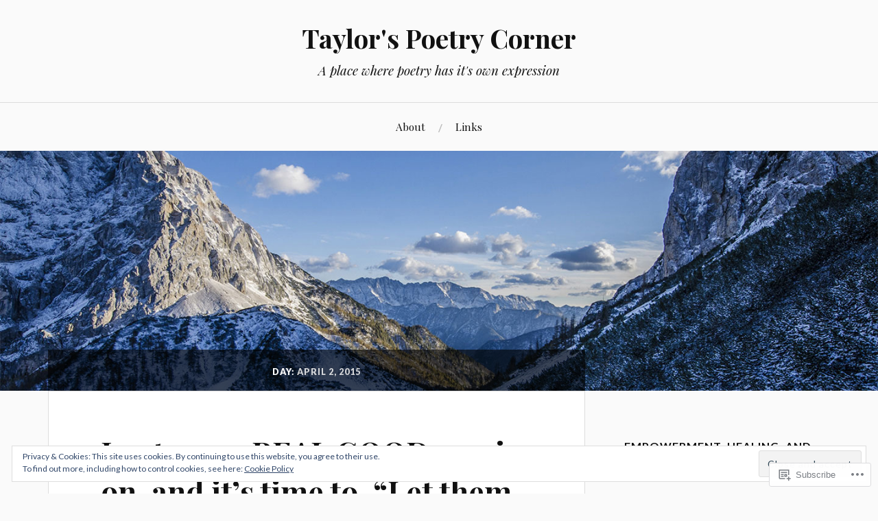

--- FILE ---
content_type: text/html; charset=UTF-8
request_url: https://taylorspoetrycorner.com/2015/04/02/
body_size: 20229
content:
<!DOCTYPE html>
<html lang="en">
<head>
<meta charset="UTF-8">
<meta name="viewport" content="width=device-width, initial-scale=1">
<link rel="profile" href="http://gmpg.org/xfn/11">
<link rel="pingback" href="https://taylorspoetrycorner.com/xmlrpc.php">

<title>April 2, 2015 &#8211; Taylor&#039;s Poetry Corner</title>
<meta name='robots' content='max-image-preview:large' />

<!-- Async WordPress.com Remote Login -->
<script id="wpcom_remote_login_js">
var wpcom_remote_login_extra_auth = '';
function wpcom_remote_login_remove_dom_node_id( element_id ) {
	var dom_node = document.getElementById( element_id );
	if ( dom_node ) { dom_node.parentNode.removeChild( dom_node ); }
}
function wpcom_remote_login_remove_dom_node_classes( class_name ) {
	var dom_nodes = document.querySelectorAll( '.' + class_name );
	for ( var i = 0; i < dom_nodes.length; i++ ) {
		dom_nodes[ i ].parentNode.removeChild( dom_nodes[ i ] );
	}
}
function wpcom_remote_login_final_cleanup() {
	wpcom_remote_login_remove_dom_node_classes( "wpcom_remote_login_msg" );
	wpcom_remote_login_remove_dom_node_id( "wpcom_remote_login_key" );
	wpcom_remote_login_remove_dom_node_id( "wpcom_remote_login_validate" );
	wpcom_remote_login_remove_dom_node_id( "wpcom_remote_login_js" );
	wpcom_remote_login_remove_dom_node_id( "wpcom_request_access_iframe" );
	wpcom_remote_login_remove_dom_node_id( "wpcom_request_access_styles" );
}

// Watch for messages back from the remote login
window.addEventListener( "message", function( e ) {
	if ( e.origin === "https://r-login.wordpress.com" ) {
		var data = {};
		try {
			data = JSON.parse( e.data );
		} catch( e ) {
			wpcom_remote_login_final_cleanup();
			return;
		}

		if ( data.msg === 'LOGIN' ) {
			// Clean up the login check iframe
			wpcom_remote_login_remove_dom_node_id( "wpcom_remote_login_key" );

			var id_regex = new RegExp( /^[0-9]+$/ );
			var token_regex = new RegExp( /^.*|.*|.*$/ );
			if (
				token_regex.test( data.token )
				&& id_regex.test( data.wpcomid )
			) {
				// We have everything we need to ask for a login
				var script = document.createElement( "script" );
				script.setAttribute( "id", "wpcom_remote_login_validate" );
				script.src = '/remote-login.php?wpcom_remote_login=validate'
					+ '&wpcomid=' + data.wpcomid
					+ '&token=' + encodeURIComponent( data.token )
					+ '&host=' + window.location.protocol
					+ '//' + window.location.hostname
					+ '&postid=2103'
					+ '&is_singular=';
				document.body.appendChild( script );
			}

			return;
		}

		// Safari ITP, not logged in, so redirect
		if ( data.msg === 'LOGIN-REDIRECT' ) {
			window.location = 'https://wordpress.com/log-in?redirect_to=' + window.location.href;
			return;
		}

		// Safari ITP, storage access failed, remove the request
		if ( data.msg === 'LOGIN-REMOVE' ) {
			var css_zap = 'html { -webkit-transition: margin-top 1s; transition: margin-top 1s; } /* 9001 */ html { margin-top: 0 !important; } * html body { margin-top: 0 !important; } @media screen and ( max-width: 782px ) { html { margin-top: 0 !important; } * html body { margin-top: 0 !important; } }';
			var style_zap = document.createElement( 'style' );
			style_zap.type = 'text/css';
			style_zap.appendChild( document.createTextNode( css_zap ) );
			document.body.appendChild( style_zap );

			var e = document.getElementById( 'wpcom_request_access_iframe' );
			e.parentNode.removeChild( e );

			document.cookie = 'wordpress_com_login_access=denied; path=/; max-age=31536000';

			return;
		}

		// Safari ITP
		if ( data.msg === 'REQUEST_ACCESS' ) {
			console.log( 'request access: safari' );

			// Check ITP iframe enable/disable knob
			if ( wpcom_remote_login_extra_auth !== 'safari_itp_iframe' ) {
				return;
			}

			// If we are in a "private window" there is no ITP.
			var private_window = false;
			try {
				var opendb = window.openDatabase( null, null, null, null );
			} catch( e ) {
				private_window = true;
			}

			if ( private_window ) {
				console.log( 'private window' );
				return;
			}

			var iframe = document.createElement( 'iframe' );
			iframe.id = 'wpcom_request_access_iframe';
			iframe.setAttribute( 'scrolling', 'no' );
			iframe.setAttribute( 'sandbox', 'allow-storage-access-by-user-activation allow-scripts allow-same-origin allow-top-navigation-by-user-activation' );
			iframe.src = 'https://r-login.wordpress.com/remote-login.php?wpcom_remote_login=request_access&origin=' + encodeURIComponent( data.origin ) + '&wpcomid=' + encodeURIComponent( data.wpcomid );

			var css = 'html { -webkit-transition: margin-top 1s; transition: margin-top 1s; } /* 9001 */ html { margin-top: 46px !important; } * html body { margin-top: 46px !important; } @media screen and ( max-width: 660px ) { html { margin-top: 71px !important; } * html body { margin-top: 71px !important; } #wpcom_request_access_iframe { display: block; height: 71px !important; } } #wpcom_request_access_iframe { border: 0px; height: 46px; position: fixed; top: 0; left: 0; width: 100%; min-width: 100%; z-index: 99999; background: #23282d; } ';

			var style = document.createElement( 'style' );
			style.type = 'text/css';
			style.id = 'wpcom_request_access_styles';
			style.appendChild( document.createTextNode( css ) );
			document.body.appendChild( style );

			document.body.appendChild( iframe );
		}

		if ( data.msg === 'DONE' ) {
			wpcom_remote_login_final_cleanup();
		}
	}
}, false );

// Inject the remote login iframe after the page has had a chance to load
// more critical resources
window.addEventListener( "DOMContentLoaded", function( e ) {
	var iframe = document.createElement( "iframe" );
	iframe.style.display = "none";
	iframe.setAttribute( "scrolling", "no" );
	iframe.setAttribute( "id", "wpcom_remote_login_key" );
	iframe.src = "https://r-login.wordpress.com/remote-login.php"
		+ "?wpcom_remote_login=key"
		+ "&origin=aHR0cHM6Ly90YXlsb3JzcG9ldHJ5Y29ybmVyLmNvbQ%3D%3D"
		+ "&wpcomid=11734500"
		+ "&time=" + Math.floor( Date.now() / 1000 );
	document.body.appendChild( iframe );
}, false );
</script>
<link rel='dns-prefetch' href='//s0.wp.com' />
<link rel='dns-prefetch' href='//fonts-api.wp.com' />
<link rel='dns-prefetch' href='//af.pubmine.com' />
<link rel="alternate" type="application/rss+xml" title="Taylor&#039;s Poetry Corner &raquo; Feed" href="https://taylorspoetrycorner.com/feed/" />
<link rel="alternate" type="application/rss+xml" title="Taylor&#039;s Poetry Corner &raquo; Comments Feed" href="https://taylorspoetrycorner.com/comments/feed/" />
	<script type="text/javascript">
		/* <![CDATA[ */
		function addLoadEvent(func) {
			var oldonload = window.onload;
			if (typeof window.onload != 'function') {
				window.onload = func;
			} else {
				window.onload = function () {
					oldonload();
					func();
				}
			}
		}
		/* ]]> */
	</script>
	<link crossorigin='anonymous' rel='stylesheet' id='all-css-0-1' href='/wp-content/mu-plugins/widgets/eu-cookie-law/templates/style.css?m=1642463000i&cssminify=yes' type='text/css' media='all' />
<style id='wp-emoji-styles-inline-css'>

	img.wp-smiley, img.emoji {
		display: inline !important;
		border: none !important;
		box-shadow: none !important;
		height: 1em !important;
		width: 1em !important;
		margin: 0 0.07em !important;
		vertical-align: -0.1em !important;
		background: none !important;
		padding: 0 !important;
	}
/*# sourceURL=wp-emoji-styles-inline-css */
</style>
<link crossorigin='anonymous' rel='stylesheet' id='all-css-2-1' href='/wp-content/plugins/gutenberg-core/v22.2.0/build/styles/block-library/style.css?m=1764855221i&cssminify=yes' type='text/css' media='all' />
<style id='wp-block-library-inline-css'>
.has-text-align-justify {
	text-align:justify;
}
.has-text-align-justify{text-align:justify;}

/*# sourceURL=wp-block-library-inline-css */
</style><style id='global-styles-inline-css'>
:root{--wp--preset--aspect-ratio--square: 1;--wp--preset--aspect-ratio--4-3: 4/3;--wp--preset--aspect-ratio--3-4: 3/4;--wp--preset--aspect-ratio--3-2: 3/2;--wp--preset--aspect-ratio--2-3: 2/3;--wp--preset--aspect-ratio--16-9: 16/9;--wp--preset--aspect-ratio--9-16: 9/16;--wp--preset--color--black: #000000;--wp--preset--color--cyan-bluish-gray: #abb8c3;--wp--preset--color--white: #ffffff;--wp--preset--color--pale-pink: #f78da7;--wp--preset--color--vivid-red: #cf2e2e;--wp--preset--color--luminous-vivid-orange: #ff6900;--wp--preset--color--luminous-vivid-amber: #fcb900;--wp--preset--color--light-green-cyan: #7bdcb5;--wp--preset--color--vivid-green-cyan: #00d084;--wp--preset--color--pale-cyan-blue: #8ed1fc;--wp--preset--color--vivid-cyan-blue: #0693e3;--wp--preset--color--vivid-purple: #9b51e0;--wp--preset--gradient--vivid-cyan-blue-to-vivid-purple: linear-gradient(135deg,rgb(6,147,227) 0%,rgb(155,81,224) 100%);--wp--preset--gradient--light-green-cyan-to-vivid-green-cyan: linear-gradient(135deg,rgb(122,220,180) 0%,rgb(0,208,130) 100%);--wp--preset--gradient--luminous-vivid-amber-to-luminous-vivid-orange: linear-gradient(135deg,rgb(252,185,0) 0%,rgb(255,105,0) 100%);--wp--preset--gradient--luminous-vivid-orange-to-vivid-red: linear-gradient(135deg,rgb(255,105,0) 0%,rgb(207,46,46) 100%);--wp--preset--gradient--very-light-gray-to-cyan-bluish-gray: linear-gradient(135deg,rgb(238,238,238) 0%,rgb(169,184,195) 100%);--wp--preset--gradient--cool-to-warm-spectrum: linear-gradient(135deg,rgb(74,234,220) 0%,rgb(151,120,209) 20%,rgb(207,42,186) 40%,rgb(238,44,130) 60%,rgb(251,105,98) 80%,rgb(254,248,76) 100%);--wp--preset--gradient--blush-light-purple: linear-gradient(135deg,rgb(255,206,236) 0%,rgb(152,150,240) 100%);--wp--preset--gradient--blush-bordeaux: linear-gradient(135deg,rgb(254,205,165) 0%,rgb(254,45,45) 50%,rgb(107,0,62) 100%);--wp--preset--gradient--luminous-dusk: linear-gradient(135deg,rgb(255,203,112) 0%,rgb(199,81,192) 50%,rgb(65,88,208) 100%);--wp--preset--gradient--pale-ocean: linear-gradient(135deg,rgb(255,245,203) 0%,rgb(182,227,212) 50%,rgb(51,167,181) 100%);--wp--preset--gradient--electric-grass: linear-gradient(135deg,rgb(202,248,128) 0%,rgb(113,206,126) 100%);--wp--preset--gradient--midnight: linear-gradient(135deg,rgb(2,3,129) 0%,rgb(40,116,252) 100%);--wp--preset--font-size--small: 13px;--wp--preset--font-size--medium: 20px;--wp--preset--font-size--large: 36px;--wp--preset--font-size--x-large: 42px;--wp--preset--font-family--albert-sans: 'Albert Sans', sans-serif;--wp--preset--font-family--alegreya: Alegreya, serif;--wp--preset--font-family--arvo: Arvo, serif;--wp--preset--font-family--bodoni-moda: 'Bodoni Moda', serif;--wp--preset--font-family--bricolage-grotesque: 'Bricolage Grotesque', sans-serif;--wp--preset--font-family--cabin: Cabin, sans-serif;--wp--preset--font-family--chivo: Chivo, sans-serif;--wp--preset--font-family--commissioner: Commissioner, sans-serif;--wp--preset--font-family--cormorant: Cormorant, serif;--wp--preset--font-family--courier-prime: 'Courier Prime', monospace;--wp--preset--font-family--crimson-pro: 'Crimson Pro', serif;--wp--preset--font-family--dm-mono: 'DM Mono', monospace;--wp--preset--font-family--dm-sans: 'DM Sans', sans-serif;--wp--preset--font-family--dm-serif-display: 'DM Serif Display', serif;--wp--preset--font-family--domine: Domine, serif;--wp--preset--font-family--eb-garamond: 'EB Garamond', serif;--wp--preset--font-family--epilogue: Epilogue, sans-serif;--wp--preset--font-family--fahkwang: Fahkwang, sans-serif;--wp--preset--font-family--figtree: Figtree, sans-serif;--wp--preset--font-family--fira-sans: 'Fira Sans', sans-serif;--wp--preset--font-family--fjalla-one: 'Fjalla One', sans-serif;--wp--preset--font-family--fraunces: Fraunces, serif;--wp--preset--font-family--gabarito: Gabarito, system-ui;--wp--preset--font-family--ibm-plex-mono: 'IBM Plex Mono', monospace;--wp--preset--font-family--ibm-plex-sans: 'IBM Plex Sans', sans-serif;--wp--preset--font-family--ibarra-real-nova: 'Ibarra Real Nova', serif;--wp--preset--font-family--instrument-serif: 'Instrument Serif', serif;--wp--preset--font-family--inter: Inter, sans-serif;--wp--preset--font-family--josefin-sans: 'Josefin Sans', sans-serif;--wp--preset--font-family--jost: Jost, sans-serif;--wp--preset--font-family--libre-baskerville: 'Libre Baskerville', serif;--wp--preset--font-family--libre-franklin: 'Libre Franklin', sans-serif;--wp--preset--font-family--literata: Literata, serif;--wp--preset--font-family--lora: Lora, serif;--wp--preset--font-family--merriweather: Merriweather, serif;--wp--preset--font-family--montserrat: Montserrat, sans-serif;--wp--preset--font-family--newsreader: Newsreader, serif;--wp--preset--font-family--noto-sans-mono: 'Noto Sans Mono', sans-serif;--wp--preset--font-family--nunito: Nunito, sans-serif;--wp--preset--font-family--open-sans: 'Open Sans', sans-serif;--wp--preset--font-family--overpass: Overpass, sans-serif;--wp--preset--font-family--pt-serif: 'PT Serif', serif;--wp--preset--font-family--petrona: Petrona, serif;--wp--preset--font-family--piazzolla: Piazzolla, serif;--wp--preset--font-family--playfair-display: 'Playfair Display', serif;--wp--preset--font-family--plus-jakarta-sans: 'Plus Jakarta Sans', sans-serif;--wp--preset--font-family--poppins: Poppins, sans-serif;--wp--preset--font-family--raleway: Raleway, sans-serif;--wp--preset--font-family--roboto: Roboto, sans-serif;--wp--preset--font-family--roboto-slab: 'Roboto Slab', serif;--wp--preset--font-family--rubik: Rubik, sans-serif;--wp--preset--font-family--rufina: Rufina, serif;--wp--preset--font-family--sora: Sora, sans-serif;--wp--preset--font-family--source-sans-3: 'Source Sans 3', sans-serif;--wp--preset--font-family--source-serif-4: 'Source Serif 4', serif;--wp--preset--font-family--space-mono: 'Space Mono', monospace;--wp--preset--font-family--syne: Syne, sans-serif;--wp--preset--font-family--texturina: Texturina, serif;--wp--preset--font-family--urbanist: Urbanist, sans-serif;--wp--preset--font-family--work-sans: 'Work Sans', sans-serif;--wp--preset--spacing--20: 0.44rem;--wp--preset--spacing--30: 0.67rem;--wp--preset--spacing--40: 1rem;--wp--preset--spacing--50: 1.5rem;--wp--preset--spacing--60: 2.25rem;--wp--preset--spacing--70: 3.38rem;--wp--preset--spacing--80: 5.06rem;--wp--preset--shadow--natural: 6px 6px 9px rgba(0, 0, 0, 0.2);--wp--preset--shadow--deep: 12px 12px 50px rgba(0, 0, 0, 0.4);--wp--preset--shadow--sharp: 6px 6px 0px rgba(0, 0, 0, 0.2);--wp--preset--shadow--outlined: 6px 6px 0px -3px rgb(255, 255, 255), 6px 6px rgb(0, 0, 0);--wp--preset--shadow--crisp: 6px 6px 0px rgb(0, 0, 0);}:where(.is-layout-flex){gap: 0.5em;}:where(.is-layout-grid){gap: 0.5em;}body .is-layout-flex{display: flex;}.is-layout-flex{flex-wrap: wrap;align-items: center;}.is-layout-flex > :is(*, div){margin: 0;}body .is-layout-grid{display: grid;}.is-layout-grid > :is(*, div){margin: 0;}:where(.wp-block-columns.is-layout-flex){gap: 2em;}:where(.wp-block-columns.is-layout-grid){gap: 2em;}:where(.wp-block-post-template.is-layout-flex){gap: 1.25em;}:where(.wp-block-post-template.is-layout-grid){gap: 1.25em;}.has-black-color{color: var(--wp--preset--color--black) !important;}.has-cyan-bluish-gray-color{color: var(--wp--preset--color--cyan-bluish-gray) !important;}.has-white-color{color: var(--wp--preset--color--white) !important;}.has-pale-pink-color{color: var(--wp--preset--color--pale-pink) !important;}.has-vivid-red-color{color: var(--wp--preset--color--vivid-red) !important;}.has-luminous-vivid-orange-color{color: var(--wp--preset--color--luminous-vivid-orange) !important;}.has-luminous-vivid-amber-color{color: var(--wp--preset--color--luminous-vivid-amber) !important;}.has-light-green-cyan-color{color: var(--wp--preset--color--light-green-cyan) !important;}.has-vivid-green-cyan-color{color: var(--wp--preset--color--vivid-green-cyan) !important;}.has-pale-cyan-blue-color{color: var(--wp--preset--color--pale-cyan-blue) !important;}.has-vivid-cyan-blue-color{color: var(--wp--preset--color--vivid-cyan-blue) !important;}.has-vivid-purple-color{color: var(--wp--preset--color--vivid-purple) !important;}.has-black-background-color{background-color: var(--wp--preset--color--black) !important;}.has-cyan-bluish-gray-background-color{background-color: var(--wp--preset--color--cyan-bluish-gray) !important;}.has-white-background-color{background-color: var(--wp--preset--color--white) !important;}.has-pale-pink-background-color{background-color: var(--wp--preset--color--pale-pink) !important;}.has-vivid-red-background-color{background-color: var(--wp--preset--color--vivid-red) !important;}.has-luminous-vivid-orange-background-color{background-color: var(--wp--preset--color--luminous-vivid-orange) !important;}.has-luminous-vivid-amber-background-color{background-color: var(--wp--preset--color--luminous-vivid-amber) !important;}.has-light-green-cyan-background-color{background-color: var(--wp--preset--color--light-green-cyan) !important;}.has-vivid-green-cyan-background-color{background-color: var(--wp--preset--color--vivid-green-cyan) !important;}.has-pale-cyan-blue-background-color{background-color: var(--wp--preset--color--pale-cyan-blue) !important;}.has-vivid-cyan-blue-background-color{background-color: var(--wp--preset--color--vivid-cyan-blue) !important;}.has-vivid-purple-background-color{background-color: var(--wp--preset--color--vivid-purple) !important;}.has-black-border-color{border-color: var(--wp--preset--color--black) !important;}.has-cyan-bluish-gray-border-color{border-color: var(--wp--preset--color--cyan-bluish-gray) !important;}.has-white-border-color{border-color: var(--wp--preset--color--white) !important;}.has-pale-pink-border-color{border-color: var(--wp--preset--color--pale-pink) !important;}.has-vivid-red-border-color{border-color: var(--wp--preset--color--vivid-red) !important;}.has-luminous-vivid-orange-border-color{border-color: var(--wp--preset--color--luminous-vivid-orange) !important;}.has-luminous-vivid-amber-border-color{border-color: var(--wp--preset--color--luminous-vivid-amber) !important;}.has-light-green-cyan-border-color{border-color: var(--wp--preset--color--light-green-cyan) !important;}.has-vivid-green-cyan-border-color{border-color: var(--wp--preset--color--vivid-green-cyan) !important;}.has-pale-cyan-blue-border-color{border-color: var(--wp--preset--color--pale-cyan-blue) !important;}.has-vivid-cyan-blue-border-color{border-color: var(--wp--preset--color--vivid-cyan-blue) !important;}.has-vivid-purple-border-color{border-color: var(--wp--preset--color--vivid-purple) !important;}.has-vivid-cyan-blue-to-vivid-purple-gradient-background{background: var(--wp--preset--gradient--vivid-cyan-blue-to-vivid-purple) !important;}.has-light-green-cyan-to-vivid-green-cyan-gradient-background{background: var(--wp--preset--gradient--light-green-cyan-to-vivid-green-cyan) !important;}.has-luminous-vivid-amber-to-luminous-vivid-orange-gradient-background{background: var(--wp--preset--gradient--luminous-vivid-amber-to-luminous-vivid-orange) !important;}.has-luminous-vivid-orange-to-vivid-red-gradient-background{background: var(--wp--preset--gradient--luminous-vivid-orange-to-vivid-red) !important;}.has-very-light-gray-to-cyan-bluish-gray-gradient-background{background: var(--wp--preset--gradient--very-light-gray-to-cyan-bluish-gray) !important;}.has-cool-to-warm-spectrum-gradient-background{background: var(--wp--preset--gradient--cool-to-warm-spectrum) !important;}.has-blush-light-purple-gradient-background{background: var(--wp--preset--gradient--blush-light-purple) !important;}.has-blush-bordeaux-gradient-background{background: var(--wp--preset--gradient--blush-bordeaux) !important;}.has-luminous-dusk-gradient-background{background: var(--wp--preset--gradient--luminous-dusk) !important;}.has-pale-ocean-gradient-background{background: var(--wp--preset--gradient--pale-ocean) !important;}.has-electric-grass-gradient-background{background: var(--wp--preset--gradient--electric-grass) !important;}.has-midnight-gradient-background{background: var(--wp--preset--gradient--midnight) !important;}.has-small-font-size{font-size: var(--wp--preset--font-size--small) !important;}.has-medium-font-size{font-size: var(--wp--preset--font-size--medium) !important;}.has-large-font-size{font-size: var(--wp--preset--font-size--large) !important;}.has-x-large-font-size{font-size: var(--wp--preset--font-size--x-large) !important;}.has-albert-sans-font-family{font-family: var(--wp--preset--font-family--albert-sans) !important;}.has-alegreya-font-family{font-family: var(--wp--preset--font-family--alegreya) !important;}.has-arvo-font-family{font-family: var(--wp--preset--font-family--arvo) !important;}.has-bodoni-moda-font-family{font-family: var(--wp--preset--font-family--bodoni-moda) !important;}.has-bricolage-grotesque-font-family{font-family: var(--wp--preset--font-family--bricolage-grotesque) !important;}.has-cabin-font-family{font-family: var(--wp--preset--font-family--cabin) !important;}.has-chivo-font-family{font-family: var(--wp--preset--font-family--chivo) !important;}.has-commissioner-font-family{font-family: var(--wp--preset--font-family--commissioner) !important;}.has-cormorant-font-family{font-family: var(--wp--preset--font-family--cormorant) !important;}.has-courier-prime-font-family{font-family: var(--wp--preset--font-family--courier-prime) !important;}.has-crimson-pro-font-family{font-family: var(--wp--preset--font-family--crimson-pro) !important;}.has-dm-mono-font-family{font-family: var(--wp--preset--font-family--dm-mono) !important;}.has-dm-sans-font-family{font-family: var(--wp--preset--font-family--dm-sans) !important;}.has-dm-serif-display-font-family{font-family: var(--wp--preset--font-family--dm-serif-display) !important;}.has-domine-font-family{font-family: var(--wp--preset--font-family--domine) !important;}.has-eb-garamond-font-family{font-family: var(--wp--preset--font-family--eb-garamond) !important;}.has-epilogue-font-family{font-family: var(--wp--preset--font-family--epilogue) !important;}.has-fahkwang-font-family{font-family: var(--wp--preset--font-family--fahkwang) !important;}.has-figtree-font-family{font-family: var(--wp--preset--font-family--figtree) !important;}.has-fira-sans-font-family{font-family: var(--wp--preset--font-family--fira-sans) !important;}.has-fjalla-one-font-family{font-family: var(--wp--preset--font-family--fjalla-one) !important;}.has-fraunces-font-family{font-family: var(--wp--preset--font-family--fraunces) !important;}.has-gabarito-font-family{font-family: var(--wp--preset--font-family--gabarito) !important;}.has-ibm-plex-mono-font-family{font-family: var(--wp--preset--font-family--ibm-plex-mono) !important;}.has-ibm-plex-sans-font-family{font-family: var(--wp--preset--font-family--ibm-plex-sans) !important;}.has-ibarra-real-nova-font-family{font-family: var(--wp--preset--font-family--ibarra-real-nova) !important;}.has-instrument-serif-font-family{font-family: var(--wp--preset--font-family--instrument-serif) !important;}.has-inter-font-family{font-family: var(--wp--preset--font-family--inter) !important;}.has-josefin-sans-font-family{font-family: var(--wp--preset--font-family--josefin-sans) !important;}.has-jost-font-family{font-family: var(--wp--preset--font-family--jost) !important;}.has-libre-baskerville-font-family{font-family: var(--wp--preset--font-family--libre-baskerville) !important;}.has-libre-franklin-font-family{font-family: var(--wp--preset--font-family--libre-franklin) !important;}.has-literata-font-family{font-family: var(--wp--preset--font-family--literata) !important;}.has-lora-font-family{font-family: var(--wp--preset--font-family--lora) !important;}.has-merriweather-font-family{font-family: var(--wp--preset--font-family--merriweather) !important;}.has-montserrat-font-family{font-family: var(--wp--preset--font-family--montserrat) !important;}.has-newsreader-font-family{font-family: var(--wp--preset--font-family--newsreader) !important;}.has-noto-sans-mono-font-family{font-family: var(--wp--preset--font-family--noto-sans-mono) !important;}.has-nunito-font-family{font-family: var(--wp--preset--font-family--nunito) !important;}.has-open-sans-font-family{font-family: var(--wp--preset--font-family--open-sans) !important;}.has-overpass-font-family{font-family: var(--wp--preset--font-family--overpass) !important;}.has-pt-serif-font-family{font-family: var(--wp--preset--font-family--pt-serif) !important;}.has-petrona-font-family{font-family: var(--wp--preset--font-family--petrona) !important;}.has-piazzolla-font-family{font-family: var(--wp--preset--font-family--piazzolla) !important;}.has-playfair-display-font-family{font-family: var(--wp--preset--font-family--playfair-display) !important;}.has-plus-jakarta-sans-font-family{font-family: var(--wp--preset--font-family--plus-jakarta-sans) !important;}.has-poppins-font-family{font-family: var(--wp--preset--font-family--poppins) !important;}.has-raleway-font-family{font-family: var(--wp--preset--font-family--raleway) !important;}.has-roboto-font-family{font-family: var(--wp--preset--font-family--roboto) !important;}.has-roboto-slab-font-family{font-family: var(--wp--preset--font-family--roboto-slab) !important;}.has-rubik-font-family{font-family: var(--wp--preset--font-family--rubik) !important;}.has-rufina-font-family{font-family: var(--wp--preset--font-family--rufina) !important;}.has-sora-font-family{font-family: var(--wp--preset--font-family--sora) !important;}.has-source-sans-3-font-family{font-family: var(--wp--preset--font-family--source-sans-3) !important;}.has-source-serif-4-font-family{font-family: var(--wp--preset--font-family--source-serif-4) !important;}.has-space-mono-font-family{font-family: var(--wp--preset--font-family--space-mono) !important;}.has-syne-font-family{font-family: var(--wp--preset--font-family--syne) !important;}.has-texturina-font-family{font-family: var(--wp--preset--font-family--texturina) !important;}.has-urbanist-font-family{font-family: var(--wp--preset--font-family--urbanist) !important;}.has-work-sans-font-family{font-family: var(--wp--preset--font-family--work-sans) !important;}
/*# sourceURL=global-styles-inline-css */
</style>

<style id='classic-theme-styles-inline-css'>
/*! This file is auto-generated */
.wp-block-button__link{color:#fff;background-color:#32373c;border-radius:9999px;box-shadow:none;text-decoration:none;padding:calc(.667em + 2px) calc(1.333em + 2px);font-size:1.125em}.wp-block-file__button{background:#32373c;color:#fff;text-decoration:none}
/*# sourceURL=/wp-includes/css/classic-themes.min.css */
</style>
<link crossorigin='anonymous' rel='stylesheet' id='all-css-4-1' href='/_static/??-eJx9jsEKwjAQRH/IzVJprR7Eb2nSVaPZZskmLf69EaEKgpc5DO8Ng4uAi1OmKaOEcvGToos2RHdX3JpmbxpQzxIIEs2mxdFrXgnQ/AhknOoGv4a4wGcrUe1ZhvwimEY/UCCu2D9tkeqAtZJIFWqyLwz5WkX98d41SrEY4kwuDeeM67MTH5u+2/fdYde2tye6Qlgm&cssminify=yes' type='text/css' media='all' />
<link rel='stylesheet' id='lovecraft-fonts-css' href='https://fonts-api.wp.com/css?family=Playfair+Display%3A400%2C700%2C400italic%7CLato%3A400%2C400italic%2C700%2C700italic%2C900%2C900italic&#038;subset=latin%2Clatin-ext&#038;ver=6.9-RC2-61304' media='all' />
<link crossorigin='anonymous' rel='stylesheet' id='all-css-6-1' href='/_static/??-eJx9jsEKwjAQRH/IuFQr9SJ+iqTLNqYm2ZDdWvx7U/AQULzNg3nDwJoNclJKCnExOSzOJ4GZNFt8fBgic4KbTwiOEhVfDfkd9yiyg2ZU7xRJIC8jBH4SFjspbEuir0BmzcjxS2qeFBoDuxod1FaD/yRHbAKjVV9/t2CmYH3Z1Gu8dMPpeDj3Q9fPb9ImYnQ=&cssminify=yes' type='text/css' media='all' />
<link crossorigin='anonymous' rel='stylesheet' id='print-css-7-1' href='/wp-content/mu-plugins/global-print/global-print.css?m=1465851035i&cssminify=yes' type='text/css' media='print' />
<style id='jetpack-global-styles-frontend-style-inline-css'>
:root { --font-headings: unset; --font-base: unset; --font-headings-default: -apple-system,BlinkMacSystemFont,"Segoe UI",Roboto,Oxygen-Sans,Ubuntu,Cantarell,"Helvetica Neue",sans-serif; --font-base-default: -apple-system,BlinkMacSystemFont,"Segoe UI",Roboto,Oxygen-Sans,Ubuntu,Cantarell,"Helvetica Neue",sans-serif;}
/*# sourceURL=jetpack-global-styles-frontend-style-inline-css */
</style>
<link crossorigin='anonymous' rel='stylesheet' id='all-css-10-1' href='/wp-content/themes/h4/global.css?m=1420737423i&cssminify=yes' type='text/css' media='all' />
<script type="text/javascript" id="wpcom-actionbar-placeholder-js-extra">
/* <![CDATA[ */
var actionbardata = {"siteID":"11734500","postID":"0","siteURL":"https://taylorspoetrycorner.com","xhrURL":"https://taylorspoetrycorner.com/wp-admin/admin-ajax.php","nonce":"ffffdb21a3","isLoggedIn":"","statusMessage":"","subsEmailDefault":"instantly","proxyScriptUrl":"https://s0.wp.com/wp-content/js/wpcom-proxy-request.js?m=1513050504i&amp;ver=20211021","i18n":{"followedText":"New posts from this site will now appear in your \u003Ca href=\"https://wordpress.com/reader\"\u003EReader\u003C/a\u003E","foldBar":"Collapse this bar","unfoldBar":"Expand this bar","shortLinkCopied":"Shortlink copied to clipboard."}};
//# sourceURL=wpcom-actionbar-placeholder-js-extra
/* ]]> */
</script>
<script type="text/javascript" id="jetpack-mu-wpcom-settings-js-before">
/* <![CDATA[ */
var JETPACK_MU_WPCOM_SETTINGS = {"assetsUrl":"https://s0.wp.com/wp-content/mu-plugins/jetpack-mu-wpcom-plugin/moon/jetpack_vendor/automattic/jetpack-mu-wpcom/src/build/"};
//# sourceURL=jetpack-mu-wpcom-settings-js-before
/* ]]> */
</script>
<script crossorigin='anonymous' type='text/javascript'  src='/_static/??/wp-content/js/rlt-proxy.js,/wp-content/blog-plugins/wordads-classes/js/cmp/v2/cmp-non-gdpr.js?m=1720530689j'></script>
<script type="text/javascript" id="rlt-proxy-js-after">
/* <![CDATA[ */
	rltInitialize( {"token":null,"iframeOrigins":["https:\/\/widgets.wp.com"]} );
//# sourceURL=rlt-proxy-js-after
/* ]]> */
</script>
<link rel="EditURI" type="application/rsd+xml" title="RSD" href="https://taylorspoetrycorner.wordpress.com/xmlrpc.php?rsd" />
<meta name="generator" content="WordPress.com" />

<!-- Jetpack Open Graph Tags -->
<meta property="og:type" content="website" />
<meta property="og:title" content="April 2, 2015 &#8211; Taylor&#039;s Poetry Corner" />
<meta property="og:site_name" content="Taylor&#039;s Poetry Corner" />
<meta property="og:image" content="https://taylorspoetrycorner.com/wp-content/uploads/2020/11/wp-1605632629625.jpg?w=200" />
<meta property="og:image:width" content="200" />
<meta property="og:image:height" content="200" />
<meta property="og:image:alt" content="" />
<meta property="og:locale" content="en_US" />
<meta name="twitter:creator" content="@Edwitness3III" />
<meta name="twitter:site" content="@Edwitness3III" />

<!-- End Jetpack Open Graph Tags -->
<link rel='openid.server' href='https://taylorspoetrycorner.com/?openidserver=1' />
<link rel='openid.delegate' href='https://taylorspoetrycorner.com/' />
<link rel="search" type="application/opensearchdescription+xml" href="https://taylorspoetrycorner.com/osd.xml" title="Taylor&#039;s Poetry Corner" />
<link rel="search" type="application/opensearchdescription+xml" href="https://s1.wp.com/opensearch.xml" title="WordPress.com" />
<script type="text/javascript" id="webfont-output">
  
  WebFontConfig = {"typekit":{"id":"xau4szx"}};
  (function() {
    var wf = document.createElement('script');
    wf.src = ('https:' == document.location.protocol ? 'https' : 'http') +
      '://ajax.googleapis.com/ajax/libs/webfont/1/webfont.js';
    wf.type = 'text/javascript';
    wf.async = 'true';
    var s = document.getElementsByTagName('script')[0];
    s.parentNode.insertBefore(wf, s);
	})();
</script><meta name="description" content="1 post published by taylorspoetrycorner on April 2, 2015" />
<script type="text/javascript">
/* <![CDATA[ */
var wa_client = {}; wa_client.cmd = []; wa_client.config = { 'blog_id': 11734500, 'blog_language': 'en', 'is_wordads': false, 'hosting_type': 0, 'afp_account_id': null, 'afp_host_id': 5038568878849053, 'theme': 'pub/lovecraft', '_': { 'title': 'Advertisement', 'privacy_settings': 'Privacy Settings' }, 'formats': [ 'belowpost', 'bottom_sticky', 'sidebar_sticky_right', 'sidebar', 'gutenberg_rectangle', 'gutenberg_leaderboard', 'gutenberg_mobile_leaderboard', 'gutenberg_skyscraper' ] };
/* ]]> */
</script>
		<script type="text/javascript">

			window.doNotSellCallback = function() {

				var linkElements = [
					'a[href="https://wordpress.com/?ref=footer_blog"]',
					'a[href="https://wordpress.com/?ref=footer_website"]',
					'a[href="https://wordpress.com/?ref=vertical_footer"]',
					'a[href^="https://wordpress.com/?ref=footer_segment_"]',
				].join(',');

				var dnsLink = document.createElement( 'a' );
				dnsLink.href = 'https://wordpress.com/advertising-program-optout/';
				dnsLink.classList.add( 'do-not-sell-link' );
				dnsLink.rel = 'nofollow';
				dnsLink.style.marginLeft = '0.5em';
				dnsLink.textContent = 'Do Not Sell or Share My Personal Information';

				var creditLinks = document.querySelectorAll( linkElements );

				if ( 0 === creditLinks.length ) {
					return false;
				}

				Array.prototype.forEach.call( creditLinks, function( el ) {
					el.insertAdjacentElement( 'afterend', dnsLink );
				});

				return true;
			};

		</script>
		<link rel="icon" href="https://taylorspoetrycorner.com/wp-content/uploads/2020/11/wp-1605632629625.jpg?w=32" sizes="32x32" />
<link rel="icon" href="https://taylorspoetrycorner.com/wp-content/uploads/2020/11/wp-1605632629625.jpg?w=192" sizes="192x192" />
<link rel="apple-touch-icon" href="https://taylorspoetrycorner.com/wp-content/uploads/2020/11/wp-1605632629625.jpg?w=180" />
<meta name="msapplication-TileImage" content="https://taylorspoetrycorner.com/wp-content/uploads/2020/11/wp-1605632629625.jpg?w=270" />
<script type="text/javascript">
	window.google_analytics_uacct = "UA-52447-2";
</script>

<script type="text/javascript">
	var _gaq = _gaq || [];
	_gaq.push(['_setAccount', 'UA-52447-2']);
	_gaq.push(['_gat._anonymizeIp']);
	_gaq.push(['_setDomainName', 'none']);
	_gaq.push(['_setAllowLinker', true]);
	_gaq.push(['_initData']);
	_gaq.push(['_trackPageview']);

	(function() {
		var ga = document.createElement('script'); ga.type = 'text/javascript'; ga.async = true;
		ga.src = ('https:' == document.location.protocol ? 'https://ssl' : 'http://www') + '.google-analytics.com/ga.js';
		(document.getElementsByTagName('head')[0] || document.getElementsByTagName('body')[0]).appendChild(ga);
	})();
</script>
<link crossorigin='anonymous' rel='stylesheet' id='all-css-0-3' href='/wp-content/mu-plugins/jetpack-plugin/moon/_inc/build/subscriptions/subscriptions.min.css?m=1753976312i&cssminify=yes' type='text/css' media='all' />
</head>

<body class="archive date wp-embed-responsive wp-theme-publovecraft customizer-styles-applied jetpack-reblog-enabled">
<div id="page" class="hfeed site">
	<a class="skip-link screen-reader-text" href="#content">Skip to content</a>

	<header id="masthead" class="site-header" role="banner">
		<div class="site-branding">
							<a href="https://taylorspoetrycorner.com/" class="site-logo-link" rel="home" itemprop="url"></a>						<h1 class="site-title"><a href="https://taylorspoetrycorner.com/" rel="home">Taylor&#039;s Poetry Corner</a></h1>
			<p class="site-description">A place where poetry has it&#039;s own expression</p>
		</div><!-- .site-branding -->

		<div class="toggles clear">
			<button class="menu-toggle toggle" aria-controls="primary-menu" aria-expanded="false">
				<div class="bar"></div>
				<div class="bar"></div>
				<div class="bar"></div>
				<span class="screen-reader-text">Menu</span>
			</button><!-- .menu-toggle -->
			<button class="search-toggle toggle">
				<div class="genericon genericon-search" aria-expanded="false">
					<span class="screen-reader-text">Search</span>
				</div><!-- .genericon-search -->
			</button><!-- .search-toggle -->
		</div><!-- .toggles -->

		<nav id="site-navigation" class="main-navigation" role="navigation">
			<div id="primary-menu" class="menu"><ul>
<li class="page_item page-item-2"><a href="https://taylorspoetrycorner.com/about/">About</a></li>
<li class="page_item page-item-3538"><a href="https://taylorspoetrycorner.com/links/">Links</a></li>
</ul></div>
		</nav><!-- #site-navigation -->

		<div class="mobile-search">
			<form role="search" method="get" class="search-form" action="https://taylorspoetrycorner.com/">
	<label>
		<span class="screen-reader-text">Search for:</span>
		<input type="search" class="search-field" placeholder="Search …" value="" name="s" title="Search for:" />
	</label>
	<button type="submit" class="search-submit">
		<span class="genericon genericon-search">
			<span class="screen-reader-text">Search</span>
		</span>
	</button>
</form>		</div>
	</header><!-- #masthead -->

			<a class="header-image-wrapper" href="https://taylorspoetrycorner.com/" rel="home">
			<div class="header-image bg-image" style="background-image: url(https://s0.wp.com/wp-content/themes/pub/lovecraft/images/header.jpg)">
				<img src="https://s0.wp.com/wp-content/themes/pub/lovecraft/images/header.jpg?m=1436366567i" width="1280" height="444" alt="">
			</div>
		</a>
	
	<div id="content" class="site-content">

	<div id="primary" class="content-area">
		<main id="main" class="site-main" role="main">

		
			<header class="page-header">
				<h1 class="page-title">Day: <span>April 2, 2015</span></h1>			</header><!-- .page-header -->

						
				
<article id="post-2103" class="post-2103 post type-post status-publish format-standard hentry category-abstract-poetry-2 category-free-writing-2 category-poetry category-spoken-word tag-abstract-art tag-abstract-poem tag-abstract-spoken-word tag-ask tag-attraction tag-beautiful tag-broken tag-day-dreams tag-desire tag-different tag-free-writing">
			<div class="entry-wrapper">
		<header class="entry-header">
			<h1 class="entry-title"><a href="https://taylorspoetrycorner.com/2015/04/02/i-got-some-real-good-music-on-and-its-time-too-let-them-hands-go/" rel="bookmark">I got some REAL GOOD music on, and it&#8217;s time to, &#8220;Let them hands go&#8230;!&#8221;</a></h1>
						<div class="entry-meta">
				<span class="posted-on">On <a href="https://taylorspoetrycorner.com/2015/04/02/i-got-some-real-good-music-on-and-its-time-too-let-them-hands-go/" rel="bookmark"><time class="entry-date published" datetime="2015-04-02T02:12:01+00:00">April 2, 2015</time><time class="updated" datetime="2025-06-05T14:30:48+00:00">June 5, 2025</time></a></span><span class="byline"> By <span class="author vcard"><a class="url fn n" href="https://taylorspoetrycorner.com/author/taylorspoetrycorner/">taylorspoetrycorner</a></span></span><span class="cat-links">In <a href="https://taylorspoetrycorner.com/category/abstract-poetry-2/" rel="category tag">Abstract poetry</a>, <a href="https://taylorspoetrycorner.com/category/free-writing-2/" rel="category tag">Free-writing</a>, <a href="https://taylorspoetrycorner.com/category/poetry/" rel="category tag">poetry</a>, <a href="https://taylorspoetrycorner.com/category/spoken-word/" rel="category tag">spoken word</a></span><span class="comments-link"><a href="https://taylorspoetrycorner.com/2015/04/02/i-got-some-real-good-music-on-and-its-time-too-let-them-hands-go/#respond">Leave a comment</a></span>			</div><!-- .entry-meta -->
					</header><!-- .entry-header -->

		<div class="entry-content">
			<p><span style="color:#000080"><em>Redemption Tears</em></span></p>
<p><span style="color:#003300"><strong><em>LIMITLESS</em></strong></span></p>
<p><span style="color:#000080">I soak in a pool of desire&#8230;,</span></p>
<p><em><span style="color:#000080">Found hungry&#8211;</span></em></p>
<p><span style="color:#000080">For, </span></p>
<p><span style="color:#000080">Hope approach&#8217;s in the distance gathering strength</span></p>
<p><span style="color:#000080">Drawing from the <em>waling</em> of&#8230;</span></p>
<p><span style="color:#000080">Understanding,</span></p>
<p><span style="color:#000080">How each stress endured never fractured </span></p>
<p><span style="color:#000080">Hope-</span></p>
<p><span style="color:#000080">Secured </span></p>
<p><span style="color:#000080">Rising from the furnace of dreams,</span></p>
<p><span style="color:#000080">Ringing Triumphant! </span></p>
<p><span style="color:#000080">Clear as Silver Trumpets calling Kings home&#8230;.</span></p>
<p><span style="color:#000080">I soak in a pool of desire&#8211;</span></p>
<p><span style="color:#000080">Hoping to drown in redemption&#8217;s undertow&#8230;.. </span></p>

			
					</div><!-- .entry-content -->
	</div>
</article><!-- #post-## -->

			
			
		
		</main><!-- #main -->
	</div><!-- #primary -->


<div id="secondary" class="widget-area" role="complementary">
	<aside id="blog_subscription-3" class="widget widget_blog_subscription jetpack_subscription_widget"><h1 class="widget-title"><label for="subscribe-field">Empowerment, Healing, and Ministry</label></h1>

			<div class="wp-block-jetpack-subscriptions__container">
			<form
				action="https://subscribe.wordpress.com"
				method="post"
				accept-charset="utf-8"
				data-blog="11734500"
				data-post_access_level="everybody"
				id="subscribe-blog"
			>
				<p>Enter your email address to subscribe to this blog and receive notifications of new posts by email.</p>
				<p id="subscribe-email">
					<label
						id="subscribe-field-label"
						for="subscribe-field"
						class="screen-reader-text"
					>
						Email Address:					</label>

					<input
							type="email"
							name="email"
							autocomplete="email"
							
							style="width: 95%; padding: 1px 10px"
							placeholder="Email Address"
							value=""
							id="subscribe-field"
							required
						/>				</p>

				<p id="subscribe-submit"
									>
					<input type="hidden" name="action" value="subscribe"/>
					<input type="hidden" name="blog_id" value="11734500"/>
					<input type="hidden" name="source" value="https://taylorspoetrycorner.com/2015/04/02/"/>
					<input type="hidden" name="sub-type" value="widget"/>
					<input type="hidden" name="redirect_fragment" value="subscribe-blog"/>
					<input type="hidden" id="_wpnonce" name="_wpnonce" value="8c9426a52b" />					<button type="submit"
													class="wp-block-button__link"
																	>
						Click Here...					</button>
				</p>
			</form>
							<div class="wp-block-jetpack-subscriptions__subscount">
					Join 534 other subscribers				</div>
						</div>
			
</aside><aside id="calendar-3" class="widget widget_calendar"><h1 class="widget-title">Witness Motion</h1><div id="calendar_wrap" class="calendar_wrap"><table id="wp-calendar" class="wp-calendar-table">
	<caption>April 2015</caption>
	<thead>
	<tr>
		<th scope="col" aria-label="Monday">M</th>
		<th scope="col" aria-label="Tuesday">T</th>
		<th scope="col" aria-label="Wednesday">W</th>
		<th scope="col" aria-label="Thursday">T</th>
		<th scope="col" aria-label="Friday">F</th>
		<th scope="col" aria-label="Saturday">S</th>
		<th scope="col" aria-label="Sunday">S</th>
	</tr>
	</thead>
	<tbody>
	<tr>
		<td colspan="2" class="pad">&nbsp;</td><td>1</td><td><a href="https://taylorspoetrycorner.com/2015/04/02/" aria-label="Posts published on April 2, 2015">2</a></td><td><a href="https://taylorspoetrycorner.com/2015/04/03/" aria-label="Posts published on April 3, 2015">3</a></td><td><a href="https://taylorspoetrycorner.com/2015/04/04/" aria-label="Posts published on April 4, 2015">4</a></td><td>5</td>
	</tr>
	<tr>
		<td>6</td><td>7</td><td>8</td><td>9</td><td><a href="https://taylorspoetrycorner.com/2015/04/10/" aria-label="Posts published on April 10, 2015">10</a></td><td>11</td><td>12</td>
	</tr>
	<tr>
		<td>13</td><td><a href="https://taylorspoetrycorner.com/2015/04/14/" aria-label="Posts published on April 14, 2015">14</a></td><td>15</td><td>16</td><td>17</td><td>18</td><td>19</td>
	</tr>
	<tr>
		<td>20</td><td><a href="https://taylorspoetrycorner.com/2015/04/21/" aria-label="Posts published on April 21, 2015">21</a></td><td>22</td><td>23</td><td>24</td><td>25</td><td>26</td>
	</tr>
	<tr>
		<td>27</td><td>28</td><td>29</td><td>30</td>
		<td class="pad" colspan="3">&nbsp;</td>
	</tr>
	</tbody>
	</table><nav aria-label="Previous and next months" class="wp-calendar-nav">
		<span class="wp-calendar-nav-prev"><a href="https://taylorspoetrycorner.com/2015/03/">&laquo; Mar</a></span>
		<span class="pad">&nbsp;</span>
		<span class="wp-calendar-nav-next"><a href="https://taylorspoetrycorner.com/2015/05/">May &raquo;</a></span>
	</nav></div></aside><aside id="rss_links-3" class="widget widget_rss_links"><ul><li><a href="https://taylorspoetrycorner.com/feed/" title="Subscribe to Posts">RSS - Posts</a></li><li><a href="https://taylorspoetrycorner.com/comments/feed/" title="Subscribe to Comments">RSS - Comments</a></li></ul>
</aside><aside id="archives-4" class="widget widget_archive"><h1 class="widget-title">Archives</h1>
			<ul>
					<li><a href='https://taylorspoetrycorner.com/2025/12/'>December 2025</a></li>
	<li><a href='https://taylorspoetrycorner.com/2025/11/'>November 2025</a></li>
	<li><a href='https://taylorspoetrycorner.com/2025/10/'>October 2025</a></li>
	<li><a href='https://taylorspoetrycorner.com/2025/09/'>September 2025</a></li>
	<li><a href='https://taylorspoetrycorner.com/2025/08/'>August 2025</a></li>
	<li><a href='https://taylorspoetrycorner.com/2025/07/'>July 2025</a></li>
	<li><a href='https://taylorspoetrycorner.com/2025/06/'>June 2025</a></li>
	<li><a href='https://taylorspoetrycorner.com/2025/05/'>May 2025</a></li>
	<li><a href='https://taylorspoetrycorner.com/2025/04/'>April 2025</a></li>
	<li><a href='https://taylorspoetrycorner.com/2025/03/'>March 2025</a></li>
	<li><a href='https://taylorspoetrycorner.com/2025/02/'>February 2025</a></li>
	<li><a href='https://taylorspoetrycorner.com/2025/01/'>January 2025</a></li>
	<li><a href='https://taylorspoetrycorner.com/2024/12/'>December 2024</a></li>
	<li><a href='https://taylorspoetrycorner.com/2024/11/'>November 2024</a></li>
	<li><a href='https://taylorspoetrycorner.com/2024/10/'>October 2024</a></li>
	<li><a href='https://taylorspoetrycorner.com/2024/09/'>September 2024</a></li>
	<li><a href='https://taylorspoetrycorner.com/2024/08/'>August 2024</a></li>
	<li><a href='https://taylorspoetrycorner.com/2024/07/'>July 2024</a></li>
	<li><a href='https://taylorspoetrycorner.com/2024/06/'>June 2024</a></li>
	<li><a href='https://taylorspoetrycorner.com/2024/04/'>April 2024</a></li>
	<li><a href='https://taylorspoetrycorner.com/2024/03/'>March 2024</a></li>
	<li><a href='https://taylorspoetrycorner.com/2024/01/'>January 2024</a></li>
	<li><a href='https://taylorspoetrycorner.com/2023/12/'>December 2023</a></li>
	<li><a href='https://taylorspoetrycorner.com/2023/11/'>November 2023</a></li>
	<li><a href='https://taylorspoetrycorner.com/2023/08/'>August 2023</a></li>
	<li><a href='https://taylorspoetrycorner.com/2023/07/'>July 2023</a></li>
	<li><a href='https://taylorspoetrycorner.com/2023/06/'>June 2023</a></li>
	<li><a href='https://taylorspoetrycorner.com/2023/04/'>April 2023</a></li>
	<li><a href='https://taylorspoetrycorner.com/2023/03/'>March 2023</a></li>
	<li><a href='https://taylorspoetrycorner.com/2023/02/'>February 2023</a></li>
	<li><a href='https://taylorspoetrycorner.com/2023/01/'>January 2023</a></li>
	<li><a href='https://taylorspoetrycorner.com/2022/12/'>December 2022</a></li>
	<li><a href='https://taylorspoetrycorner.com/2022/11/'>November 2022</a></li>
	<li><a href='https://taylorspoetrycorner.com/2022/10/'>October 2022</a></li>
	<li><a href='https://taylorspoetrycorner.com/2022/09/'>September 2022</a></li>
	<li><a href='https://taylorspoetrycorner.com/2022/07/'>July 2022</a></li>
	<li><a href='https://taylorspoetrycorner.com/2022/06/'>June 2022</a></li>
	<li><a href='https://taylorspoetrycorner.com/2022/05/'>May 2022</a></li>
	<li><a href='https://taylorspoetrycorner.com/2022/04/'>April 2022</a></li>
	<li><a href='https://taylorspoetrycorner.com/2022/03/'>March 2022</a></li>
	<li><a href='https://taylorspoetrycorner.com/2022/02/'>February 2022</a></li>
	<li><a href='https://taylorspoetrycorner.com/2022/01/'>January 2022</a></li>
	<li><a href='https://taylorspoetrycorner.com/2021/12/'>December 2021</a></li>
	<li><a href='https://taylorspoetrycorner.com/2021/11/'>November 2021</a></li>
	<li><a href='https://taylorspoetrycorner.com/2021/10/'>October 2021</a></li>
	<li><a href='https://taylorspoetrycorner.com/2021/09/'>September 2021</a></li>
	<li><a href='https://taylorspoetrycorner.com/2021/07/'>July 2021</a></li>
	<li><a href='https://taylorspoetrycorner.com/2021/05/'>May 2021</a></li>
	<li><a href='https://taylorspoetrycorner.com/2021/04/'>April 2021</a></li>
	<li><a href='https://taylorspoetrycorner.com/2021/02/'>February 2021</a></li>
	<li><a href='https://taylorspoetrycorner.com/2020/12/'>December 2020</a></li>
	<li><a href='https://taylorspoetrycorner.com/2020/11/'>November 2020</a></li>
	<li><a href='https://taylorspoetrycorner.com/2020/10/'>October 2020</a></li>
	<li><a href='https://taylorspoetrycorner.com/2020/09/'>September 2020</a></li>
	<li><a href='https://taylorspoetrycorner.com/2020/08/'>August 2020</a></li>
	<li><a href='https://taylorspoetrycorner.com/2020/07/'>July 2020</a></li>
	<li><a href='https://taylorspoetrycorner.com/2020/06/'>June 2020</a></li>
	<li><a href='https://taylorspoetrycorner.com/2020/05/'>May 2020</a></li>
	<li><a href='https://taylorspoetrycorner.com/2020/04/'>April 2020</a></li>
	<li><a href='https://taylorspoetrycorner.com/2020/03/'>March 2020</a></li>
	<li><a href='https://taylorspoetrycorner.com/2020/02/'>February 2020</a></li>
	<li><a href='https://taylorspoetrycorner.com/2020/01/'>January 2020</a></li>
	<li><a href='https://taylorspoetrycorner.com/2019/12/'>December 2019</a></li>
	<li><a href='https://taylorspoetrycorner.com/2019/11/'>November 2019</a></li>
	<li><a href='https://taylorspoetrycorner.com/2019/10/'>October 2019</a></li>
	<li><a href='https://taylorspoetrycorner.com/2019/09/'>September 2019</a></li>
	<li><a href='https://taylorspoetrycorner.com/2019/08/'>August 2019</a></li>
	<li><a href='https://taylorspoetrycorner.com/2019/07/'>July 2019</a></li>
	<li><a href='https://taylorspoetrycorner.com/2019/06/'>June 2019</a></li>
	<li><a href='https://taylorspoetrycorner.com/2019/05/'>May 2019</a></li>
	<li><a href='https://taylorspoetrycorner.com/2019/04/'>April 2019</a></li>
	<li><a href='https://taylorspoetrycorner.com/2019/03/'>March 2019</a></li>
	<li><a href='https://taylorspoetrycorner.com/2019/02/'>February 2019</a></li>
	<li><a href='https://taylorspoetrycorner.com/2019/01/'>January 2019</a></li>
	<li><a href='https://taylorspoetrycorner.com/2018/12/'>December 2018</a></li>
	<li><a href='https://taylorspoetrycorner.com/2018/11/'>November 2018</a></li>
	<li><a href='https://taylorspoetrycorner.com/2018/10/'>October 2018</a></li>
	<li><a href='https://taylorspoetrycorner.com/2018/09/'>September 2018</a></li>
	<li><a href='https://taylorspoetrycorner.com/2018/08/'>August 2018</a></li>
	<li><a href='https://taylorspoetrycorner.com/2018/07/'>July 2018</a></li>
	<li><a href='https://taylorspoetrycorner.com/2018/06/'>June 2018</a></li>
	<li><a href='https://taylorspoetrycorner.com/2018/05/'>May 2018</a></li>
	<li><a href='https://taylorspoetrycorner.com/2018/04/'>April 2018</a></li>
	<li><a href='https://taylorspoetrycorner.com/2018/03/'>March 2018</a></li>
	<li><a href='https://taylorspoetrycorner.com/2018/02/'>February 2018</a></li>
	<li><a href='https://taylorspoetrycorner.com/2018/01/'>January 2018</a></li>
	<li><a href='https://taylorspoetrycorner.com/2017/12/'>December 2017</a></li>
	<li><a href='https://taylorspoetrycorner.com/2017/11/'>November 2017</a></li>
	<li><a href='https://taylorspoetrycorner.com/2017/10/'>October 2017</a></li>
	<li><a href='https://taylorspoetrycorner.com/2017/09/'>September 2017</a></li>
	<li><a href='https://taylorspoetrycorner.com/2017/08/'>August 2017</a></li>
	<li><a href='https://taylorspoetrycorner.com/2017/07/'>July 2017</a></li>
	<li><a href='https://taylorspoetrycorner.com/2017/06/'>June 2017</a></li>
	<li><a href='https://taylorspoetrycorner.com/2017/05/'>May 2017</a></li>
	<li><a href='https://taylorspoetrycorner.com/2017/04/'>April 2017</a></li>
	<li><a href='https://taylorspoetrycorner.com/2017/01/'>January 2017</a></li>
	<li><a href='https://taylorspoetrycorner.com/2016/12/'>December 2016</a></li>
	<li><a href='https://taylorspoetrycorner.com/2016/09/'>September 2016</a></li>
	<li><a href='https://taylorspoetrycorner.com/2016/08/'>August 2016</a></li>
	<li><a href='https://taylorspoetrycorner.com/2016/05/'>May 2016</a></li>
	<li><a href='https://taylorspoetrycorner.com/2016/03/'>March 2016</a></li>
	<li><a href='https://taylorspoetrycorner.com/2016/02/'>February 2016</a></li>
	<li><a href='https://taylorspoetrycorner.com/2016/01/'>January 2016</a></li>
	<li><a href='https://taylorspoetrycorner.com/2015/12/'>December 2015</a></li>
	<li><a href='https://taylorspoetrycorner.com/2015/11/'>November 2015</a></li>
	<li><a href='https://taylorspoetrycorner.com/2015/10/'>October 2015</a></li>
	<li><a href='https://taylorspoetrycorner.com/2015/08/'>August 2015</a></li>
	<li><a href='https://taylorspoetrycorner.com/2015/07/'>July 2015</a></li>
	<li><a href='https://taylorspoetrycorner.com/2015/06/'>June 2015</a></li>
	<li><a href='https://taylorspoetrycorner.com/2015/05/'>May 2015</a></li>
	<li><a href='https://taylorspoetrycorner.com/2015/04/' aria-current="page">April 2015</a></li>
	<li><a href='https://taylorspoetrycorner.com/2015/03/'>March 2015</a></li>
	<li><a href='https://taylorspoetrycorner.com/2015/02/'>February 2015</a></li>
	<li><a href='https://taylorspoetrycorner.com/2015/01/'>January 2015</a></li>
	<li><a href='https://taylorspoetrycorner.com/2014/12/'>December 2014</a></li>
	<li><a href='https://taylorspoetrycorner.com/2014/11/'>November 2014</a></li>
	<li><a href='https://taylorspoetrycorner.com/2014/10/'>October 2014</a></li>
	<li><a href='https://taylorspoetrycorner.com/2014/09/'>September 2014</a></li>
	<li><a href='https://taylorspoetrycorner.com/2014/08/'>August 2014</a></li>
	<li><a href='https://taylorspoetrycorner.com/2014/07/'>July 2014</a></li>
	<li><a href='https://taylorspoetrycorner.com/2014/06/'>June 2014</a></li>
	<li><a href='https://taylorspoetrycorner.com/2014/05/'>May 2014</a></li>
	<li><a href='https://taylorspoetrycorner.com/2014/04/'>April 2014</a></li>
	<li><a href='https://taylorspoetrycorner.com/2014/03/'>March 2014</a></li>
	<li><a href='https://taylorspoetrycorner.com/2014/02/'>February 2014</a></li>
	<li><a href='https://taylorspoetrycorner.com/2014/01/'>January 2014</a></li>
	<li><a href='https://taylorspoetrycorner.com/2013/12/'>December 2013</a></li>
	<li><a href='https://taylorspoetrycorner.com/2013/11/'>November 2013</a></li>
	<li><a href='https://taylorspoetrycorner.com/2013/10/'>October 2013</a></li>
	<li><a href='https://taylorspoetrycorner.com/2013/09/'>September 2013</a></li>
	<li><a href='https://taylorspoetrycorner.com/2013/08/'>August 2013</a></li>
	<li><a href='https://taylorspoetrycorner.com/2013/07/'>July 2013</a></li>
	<li><a href='https://taylorspoetrycorner.com/2013/06/'>June 2013</a></li>
	<li><a href='https://taylorspoetrycorner.com/2013/05/'>May 2013</a></li>
	<li><a href='https://taylorspoetrycorner.com/2013/04/'>April 2013</a></li>
	<li><a href='https://taylorspoetrycorner.com/2013/03/'>March 2013</a></li>
	<li><a href='https://taylorspoetrycorner.com/2013/02/'>February 2013</a></li>
	<li><a href='https://taylorspoetrycorner.com/2013/01/'>January 2013</a></li>
	<li><a href='https://taylorspoetrycorner.com/2012/12/'>December 2012</a></li>
	<li><a href='https://taylorspoetrycorner.com/2012/11/'>November 2012</a></li>
	<li><a href='https://taylorspoetrycorner.com/2012/10/'>October 2012</a></li>
	<li><a href='https://taylorspoetrycorner.com/2012/09/'>September 2012</a></li>
	<li><a href='https://taylorspoetrycorner.com/2012/08/'>August 2012</a></li>
	<li><a href='https://taylorspoetrycorner.com/2012/07/'>July 2012</a></li>
	<li><a href='https://taylorspoetrycorner.com/2012/06/'>June 2012</a></li>
	<li><a href='https://taylorspoetrycorner.com/2012/05/'>May 2012</a></li>
	<li><a href='https://taylorspoetrycorner.com/2012/04/'>April 2012</a></li>
	<li><a href='https://taylorspoetrycorner.com/2012/03/'>March 2012</a></li>
	<li><a href='https://taylorspoetrycorner.com/2012/02/'>February 2012</a></li>
	<li><a href='https://taylorspoetrycorner.com/2012/01/'>January 2012</a></li>
	<li><a href='https://taylorspoetrycorner.com/2011/12/'>December 2011</a></li>
	<li><a href='https://taylorspoetrycorner.com/2011/11/'>November 2011</a></li>
	<li><a href='https://taylorspoetrycorner.com/2011/10/'>October 2011</a></li>
	<li><a href='https://taylorspoetrycorner.com/2011/09/'>September 2011</a></li>
	<li><a href='https://taylorspoetrycorner.com/2011/07/'>July 2011</a></li>
	<li><a href='https://taylorspoetrycorner.com/2011/06/'>June 2011</a></li>
	<li><a href='https://taylorspoetrycorner.com/2011/05/'>May 2011</a></li>
	<li><a href='https://taylorspoetrycorner.com/2011/04/'>April 2011</a></li>
	<li><a href='https://taylorspoetrycorner.com/2011/03/'>March 2011</a></li>
	<li><a href='https://taylorspoetrycorner.com/2011/02/'>February 2011</a></li>
	<li><a href='https://taylorspoetrycorner.com/2011/01/'>January 2011</a></li>
	<li><a href='https://taylorspoetrycorner.com/2010/12/'>December 2010</a></li>
	<li><a href='https://taylorspoetrycorner.com/2010/11/'>November 2010</a></li>
	<li><a href='https://taylorspoetrycorner.com/2010/10/'>October 2010</a></li>
	<li><a href='https://taylorspoetrycorner.com/2010/09/'>September 2010</a></li>
	<li><a href='https://taylorspoetrycorner.com/2010/08/'>August 2010</a></li>
	<li><a href='https://taylorspoetrycorner.com/2010/07/'>July 2010</a></li>
	<li><a href='https://taylorspoetrycorner.com/2010/06/'>June 2010</a></li>
	<li><a href='https://taylorspoetrycorner.com/2010/05/'>May 2010</a></li>
	<li><a href='https://taylorspoetrycorner.com/2010/04/'>April 2010</a></li>
	<li><a href='https://taylorspoetrycorner.com/2010/03/'>March 2010</a></li>
	<li><a href='https://taylorspoetrycorner.com/2010/02/'>February 2010</a></li>
	<li><a href='https://taylorspoetrycorner.com/2010/01/'>January 2010</a></li>
			</ul>

			</aside></div><!-- #secondary -->

	</div><!-- #content -->
			<div class="footer-widgets clear">
			<div class="widget-areas">
									<div class="widget-area">
						<aside id="akismet_widget-2" class="widget widget_akismet_widget"><h1 class="widget-title">Spam Blocked</h1>
		<style>
			.a-stats {
				--akismet-color-mid-green: #357b49;
				--akismet-color-white: #fff;
				--akismet-color-light-grey: #f6f7f7;

				max-width: 350px;
				width: auto;
			}

			.a-stats * {
				all: unset;
				box-sizing: border-box;
			}

			.a-stats strong {
				font-weight: 600;
			}

			.a-stats a.a-stats__link,
			.a-stats a.a-stats__link:visited,
			.a-stats a.a-stats__link:active {
				background: var(--akismet-color-mid-green);
				border: none;
				box-shadow: none;
				border-radius: 8px;
				color: var(--akismet-color-white);
				cursor: pointer;
				display: block;
				font-family: -apple-system, BlinkMacSystemFont, 'Segoe UI', 'Roboto', 'Oxygen-Sans', 'Ubuntu', 'Cantarell', 'Helvetica Neue', sans-serif;
				font-weight: 500;
				padding: 12px;
				text-align: center;
				text-decoration: none;
				transition: all 0.2s ease;
			}

			/* Extra specificity to deal with TwentyTwentyOne focus style */
			.widget .a-stats a.a-stats__link:focus {
				background: var(--akismet-color-mid-green);
				color: var(--akismet-color-white);
				text-decoration: none;
			}

			.a-stats a.a-stats__link:hover {
				filter: brightness(110%);
				box-shadow: 0 4px 12px rgba(0, 0, 0, 0.06), 0 0 2px rgba(0, 0, 0, 0.16);
			}

			.a-stats .count {
				color: var(--akismet-color-white);
				display: block;
				font-size: 1.5em;
				line-height: 1.4;
				padding: 0 13px;
				white-space: nowrap;
			}
		</style>

		<div class="a-stats">
			<a href="https://akismet.com?utm_source=akismet_plugin&amp;utm_campaign=plugin_static_link&amp;utm_medium=in_plugin&amp;utm_content=widget_stats" class="a-stats__link" target="_blank" rel="noopener" style="background-color: var(--akismet-color-mid-green); color: var(--akismet-color-white);">
				<strong class="count">19,638 spam</strong> blocked by <strong>Akismet</strong>			</a>
		</div>

		</aside>					</div><!-- .widget-area -->
				
				
							</div><!-- .widget-areas -->
		</div><!-- .footer-widgets -->
		<footer id="colophon" class="site-footer" role="contentinfo">
		<div class="site-info">
			<a href="https://wordpress.com/?ref=footer_website" rel="nofollow">Create a free website or blog at WordPress.com.</a>
			
					</div><!-- .site-info -->
	</footer><!-- #colophon -->
</div><!-- #page -->

<!--  -->
<script type="speculationrules">
{"prefetch":[{"source":"document","where":{"and":[{"href_matches":"/*"},{"not":{"href_matches":["/wp-*.php","/wp-admin/*","/files/*","/wp-content/*","/wp-content/plugins/*","/wp-content/themes/pub/lovecraft/*","/*\\?(.+)"]}},{"not":{"selector_matches":"a[rel~=\"nofollow\"]"}},{"not":{"selector_matches":".no-prefetch, .no-prefetch a"}}]},"eagerness":"conservative"}]}
</script>
<script type="text/javascript" src="//0.gravatar.com/js/hovercards/hovercards.min.js?ver=202552924dcd77a86c6f1d3698ec27fc5da92b28585ddad3ee636c0397cf312193b2a1" id="grofiles-cards-js"></script>
<script type="text/javascript" id="wpgroho-js-extra">
/* <![CDATA[ */
var WPGroHo = {"my_hash":""};
//# sourceURL=wpgroho-js-extra
/* ]]> */
</script>
<script crossorigin='anonymous' type='text/javascript'  src='/wp-content/mu-plugins/gravatar-hovercards/wpgroho.js?m=1610363240i'></script>

	<script>
		// Initialize and attach hovercards to all gravatars
		( function() {
			function init() {
				if ( typeof Gravatar === 'undefined' ) {
					return;
				}

				if ( typeof Gravatar.init !== 'function' ) {
					return;
				}

				Gravatar.profile_cb = function ( hash, id ) {
					WPGroHo.syncProfileData( hash, id );
				};

				Gravatar.my_hash = WPGroHo.my_hash;
				Gravatar.init(
					'body',
					'#wp-admin-bar-my-account',
					{
						i18n: {
							'Edit your profile →': 'Edit your profile →',
							'View profile →': 'View profile →',
							'Contact': 'Contact',
							'Send money': 'Send money',
							'Sorry, we are unable to load this Gravatar profile.': 'Sorry, we are unable to load this Gravatar profile.',
							'Gravatar not found.': 'Gravatar not found.',
							'Too Many Requests.': 'Too Many Requests.',
							'Internal Server Error.': 'Internal Server Error.',
							'Is this you?': 'Is this you?',
							'Claim your free profile.': 'Claim your free profile.',
							'Email': 'Email',
							'Home Phone': 'Home Phone',
							'Work Phone': 'Work Phone',
							'Cell Phone': 'Cell Phone',
							'Contact Form': 'Contact Form',
							'Calendar': 'Calendar',
						},
					}
				);
			}

			if ( document.readyState !== 'loading' ) {
				init();
			} else {
				document.addEventListener( 'DOMContentLoaded', init );
			}
		} )();
	</script>

		<div style="display:none">
	</div>
		<!-- CCPA [start] -->
		<script type="text/javascript">
			( function () {

				var setupPrivacy = function() {

					// Minimal Mozilla Cookie library
					// https://developer.mozilla.org/en-US/docs/Web/API/Document/cookie/Simple_document.cookie_framework
					var cookieLib = window.cookieLib = {getItem:function(e){return e&&decodeURIComponent(document.cookie.replace(new RegExp("(?:(?:^|.*;)\\s*"+encodeURIComponent(e).replace(/[\-\.\+\*]/g,"\\$&")+"\\s*\\=\\s*([^;]*).*$)|^.*$"),"$1"))||null},setItem:function(e,o,n,t,r,i){if(!e||/^(?:expires|max\-age|path|domain|secure)$/i.test(e))return!1;var c="";if(n)switch(n.constructor){case Number:c=n===1/0?"; expires=Fri, 31 Dec 9999 23:59:59 GMT":"; max-age="+n;break;case String:c="; expires="+n;break;case Date:c="; expires="+n.toUTCString()}return"rootDomain"!==r&&".rootDomain"!==r||(r=(".rootDomain"===r?".":"")+document.location.hostname.split(".").slice(-2).join(".")),document.cookie=encodeURIComponent(e)+"="+encodeURIComponent(o)+c+(r?"; domain="+r:"")+(t?"; path="+t:"")+(i?"; secure":""),!0}};

					// Implement IAB USP API.
					window.__uspapi = function( command, version, callback ) {

						// Validate callback.
						if ( typeof callback !== 'function' ) {
							return;
						}

						// Validate the given command.
						if ( command !== 'getUSPData' || version !== 1 ) {
							callback( null, false );
							return;
						}

						// Check for GPC. If set, override any stored cookie.
						if ( navigator.globalPrivacyControl ) {
							callback( { version: 1, uspString: '1YYN' }, true );
							return;
						}

						// Check for cookie.
						var consent = cookieLib.getItem( 'usprivacy' );

						// Invalid cookie.
						if ( null === consent ) {
							callback( null, false );
							return;
						}

						// Everything checks out. Fire the provided callback with the consent data.
						callback( { version: 1, uspString: consent }, true );
					};

					// Initialization.
					document.addEventListener( 'DOMContentLoaded', function() {

						// Internal functions.
						var setDefaultOptInCookie = function() {
							var value = '1YNN';
							var domain = '.wordpress.com' === location.hostname.slice( -14 ) ? '.rootDomain' : location.hostname;
							cookieLib.setItem( 'usprivacy', value, 365 * 24 * 60 * 60, '/', domain );
						};

						var setDefaultOptOutCookie = function() {
							var value = '1YYN';
							var domain = '.wordpress.com' === location.hostname.slice( -14 ) ? '.rootDomain' : location.hostname;
							cookieLib.setItem( 'usprivacy', value, 24 * 60 * 60, '/', domain );
						};

						var setDefaultNotApplicableCookie = function() {
							var value = '1---';
							var domain = '.wordpress.com' === location.hostname.slice( -14 ) ? '.rootDomain' : location.hostname;
							cookieLib.setItem( 'usprivacy', value, 24 * 60 * 60, '/', domain );
						};

						var setCcpaAppliesCookie = function( applies ) {
							var domain = '.wordpress.com' === location.hostname.slice( -14 ) ? '.rootDomain' : location.hostname;
							cookieLib.setItem( 'ccpa_applies', applies, 24 * 60 * 60, '/', domain );
						}

						var maybeCallDoNotSellCallback = function() {
							if ( 'function' === typeof window.doNotSellCallback ) {
								return window.doNotSellCallback();
							}

							return false;
						}

						// Look for usprivacy cookie first.
						var usprivacyCookie = cookieLib.getItem( 'usprivacy' );

						// Found a usprivacy cookie.
						if ( null !== usprivacyCookie ) {

							// If the cookie indicates that CCPA does not apply, then bail.
							if ( '1---' === usprivacyCookie ) {
								return;
							}

							// CCPA applies, so call our callback to add Do Not Sell link to the page.
							maybeCallDoNotSellCallback();

							// We're all done, no more processing needed.
							return;
						}

						// We don't have a usprivacy cookie, so check to see if we have a CCPA applies cookie.
						var ccpaCookie = cookieLib.getItem( 'ccpa_applies' );

						// No CCPA applies cookie found, so we'll need to geolocate if this visitor is from California.
						// This needs to happen client side because we do not have region geo data in our $SERVER headers,
						// only country data -- therefore we can't vary cache on the region.
						if ( null === ccpaCookie ) {

							var request = new XMLHttpRequest();
							request.open( 'GET', 'https://public-api.wordpress.com/geo/', true );

							request.onreadystatechange = function () {
								if ( 4 === this.readyState ) {
									if ( 200 === this.status ) {

										// Got a geo response. Parse out the region data.
										var data = JSON.parse( this.response );
										var region      = data.region ? data.region.toLowerCase() : '';
										var ccpa_applies = ['california', 'colorado', 'connecticut', 'delaware', 'indiana', 'iowa', 'montana', 'new jersey', 'oregon', 'tennessee', 'texas', 'utah', 'virginia'].indexOf( region ) > -1;
										// Set CCPA applies cookie. This keeps us from having to make a geo request too frequently.
										setCcpaAppliesCookie( ccpa_applies );

										// Check if CCPA applies to set the proper usprivacy cookie.
										if ( ccpa_applies ) {
											if ( maybeCallDoNotSellCallback() ) {
												// Do Not Sell link added, so set default opt-in.
												setDefaultOptInCookie();
											} else {
												// Failed showing Do Not Sell link as required, so default to opt-OUT just to be safe.
												setDefaultOptOutCookie();
											}
										} else {
											// CCPA does not apply.
											setDefaultNotApplicableCookie();
										}
									} else {
										// Could not geo, so let's assume for now that CCPA applies to be safe.
										setCcpaAppliesCookie( true );
										if ( maybeCallDoNotSellCallback() ) {
											// Do Not Sell link added, so set default opt-in.
											setDefaultOptInCookie();
										} else {
											// Failed showing Do Not Sell link as required, so default to opt-OUT just to be safe.
											setDefaultOptOutCookie();
										}
									}
								}
							};

							// Send the geo request.
							request.send();
						} else {
							// We found a CCPA applies cookie.
							if ( ccpaCookie === 'true' ) {
								if ( maybeCallDoNotSellCallback() ) {
									// Do Not Sell link added, so set default opt-in.
									setDefaultOptInCookie();
								} else {
									// Failed showing Do Not Sell link as required, so default to opt-OUT just to be safe.
									setDefaultOptOutCookie();
								}
							} else {
								// CCPA does not apply.
								setDefaultNotApplicableCookie();
							}
						}
					} );
				};

				// Kickoff initialization.
				if ( window.defQueue && defQueue.isLOHP && defQueue.isLOHP === 2020 ) {
					defQueue.items.push( setupPrivacy );
				} else {
					setupPrivacy();
				}

			} )();
		</script>

		<!-- CCPA [end] -->
		<div class="widget widget_eu_cookie_law_widget">
<div
	class="hide-on-button ads-active"
	data-hide-timeout="30"
	data-consent-expiration="180"
	id="eu-cookie-law"
	style="display: none"
>
	<form method="post">
		<input type="submit" value="Close and accept" class="accept" />

		Privacy &amp; Cookies: This site uses cookies. By continuing to use this website, you agree to their use. <br />
To find out more, including how to control cookies, see here:
				<a href="https://automattic.com/cookies/" rel="nofollow">
			Cookie Policy		</a>
 </form>
</div>
</div>		<div id="actionbar" dir="ltr" style="display: none;"
			class="actnbr-pub-lovecraft actnbr-has-follow actnbr-has-actions">
		<ul>
								<li class="actnbr-btn actnbr-hidden">
								<a class="actnbr-action actnbr-actn-follow " href="">
			<svg class="gridicon" height="20" width="20" xmlns="http://www.w3.org/2000/svg" viewBox="0 0 20 20"><path clip-rule="evenodd" d="m4 4.5h12v6.5h1.5v-6.5-1.5h-1.5-12-1.5v1.5 10.5c0 1.1046.89543 2 2 2h7v-1.5h-7c-.27614 0-.5-.2239-.5-.5zm10.5 2h-9v1.5h9zm-5 3h-4v1.5h4zm3.5 1.5h-1v1h1zm-1-1.5h-1.5v1.5 1 1.5h1.5 1 1.5v-1.5-1-1.5h-1.5zm-2.5 2.5h-4v1.5h4zm6.5 1.25h1.5v2.25h2.25v1.5h-2.25v2.25h-1.5v-2.25h-2.25v-1.5h2.25z"  fill-rule="evenodd"></path></svg>
			<span>Subscribe</span>
		</a>
		<a class="actnbr-action actnbr-actn-following  no-display" href="">
			<svg class="gridicon" height="20" width="20" xmlns="http://www.w3.org/2000/svg" viewBox="0 0 20 20"><path fill-rule="evenodd" clip-rule="evenodd" d="M16 4.5H4V15C4 15.2761 4.22386 15.5 4.5 15.5H11.5V17H4.5C3.39543 17 2.5 16.1046 2.5 15V4.5V3H4H16H17.5V4.5V12.5H16V4.5ZM5.5 6.5H14.5V8H5.5V6.5ZM5.5 9.5H9.5V11H5.5V9.5ZM12 11H13V12H12V11ZM10.5 9.5H12H13H14.5V11V12V13.5H13H12H10.5V12V11V9.5ZM5.5 12H9.5V13.5H5.5V12Z" fill="#008A20"></path><path class="following-icon-tick" d="M13.5 16L15.5 18L19 14.5" stroke="#008A20" stroke-width="1.5"></path></svg>
			<span>Subscribed</span>
		</a>
							<div class="actnbr-popover tip tip-top-left actnbr-notice" id="follow-bubble">
							<div class="tip-arrow"></div>
							<div class="tip-inner actnbr-follow-bubble">
															<ul>
											<li class="actnbr-sitename">
			<a href="https://taylorspoetrycorner.com">
				<img loading='lazy' alt='' src='https://taylorspoetrycorner.com/wp-content/uploads/2020/11/wp-1605632629625.jpg?w=50' srcset='https://taylorspoetrycorner.com/wp-content/uploads/2020/11/wp-1605632629625.jpg?w=50 1x, https://taylorspoetrycorner.com/wp-content/uploads/2020/11/wp-1605632629625.jpg?w=75 1.5x, https://taylorspoetrycorner.com/wp-content/uploads/2020/11/wp-1605632629625.jpg?w=100 2x, https://taylorspoetrycorner.com/wp-content/uploads/2020/11/wp-1605632629625.jpg?w=150 3x, https://taylorspoetrycorner.com/wp-content/uploads/2020/11/wp-1605632629625.jpg?w=200 4x' class='avatar avatar-50' height='50' width='50' />				Taylor&#039;s Poetry Corner			</a>
		</li>
										<div class="actnbr-message no-display"></div>
									<form method="post" action="https://subscribe.wordpress.com" accept-charset="utf-8" style="display: none;">
																						<div class="actnbr-follow-count">Join 534 other subscribers</div>
																					<div>
										<input type="email" name="email" placeholder="Enter your email address" class="actnbr-email-field" aria-label="Enter your email address" />
										</div>
										<input type="hidden" name="action" value="subscribe" />
										<input type="hidden" name="blog_id" value="11734500" />
										<input type="hidden" name="source" value="https://taylorspoetrycorner.com/2015/04/02/" />
										<input type="hidden" name="sub-type" value="actionbar-follow" />
										<input type="hidden" id="_wpnonce" name="_wpnonce" value="8c9426a52b" />										<div class="actnbr-button-wrap">
											<button type="submit" value="Sign me up">
												Sign me up											</button>
										</div>
									</form>
									<li class="actnbr-login-nudge">
										<div>
											Already have a WordPress.com account? <a href="https://wordpress.com/log-in?redirect_to=https%3A%2F%2Fr-login.wordpress.com%2Fremote-login.php%3Faction%3Dlink%26back%3Dhttps%253A%252F%252Ftaylorspoetrycorner.com%252F2015%252F04%252F02%252Fi-got-some-real-good-music-on-and-its-time-too-let-them-hands-go%252F">Log in now.</a>										</div>
									</li>
								</ul>
															</div>
						</div>
					</li>
							<li class="actnbr-ellipsis actnbr-hidden">
				<svg class="gridicon gridicons-ellipsis" height="24" width="24" xmlns="http://www.w3.org/2000/svg" viewBox="0 0 24 24"><g><path d="M7 12c0 1.104-.896 2-2 2s-2-.896-2-2 .896-2 2-2 2 .896 2 2zm12-2c-1.104 0-2 .896-2 2s.896 2 2 2 2-.896 2-2-.896-2-2-2zm-7 0c-1.104 0-2 .896-2 2s.896 2 2 2 2-.896 2-2-.896-2-2-2z"/></g></svg>				<div class="actnbr-popover tip tip-top-left actnbr-more">
					<div class="tip-arrow"></div>
					<div class="tip-inner">
						<ul>
								<li class="actnbr-sitename">
			<a href="https://taylorspoetrycorner.com">
				<img loading='lazy' alt='' src='https://taylorspoetrycorner.com/wp-content/uploads/2020/11/wp-1605632629625.jpg?w=50' srcset='https://taylorspoetrycorner.com/wp-content/uploads/2020/11/wp-1605632629625.jpg?w=50 1x, https://taylorspoetrycorner.com/wp-content/uploads/2020/11/wp-1605632629625.jpg?w=75 1.5x, https://taylorspoetrycorner.com/wp-content/uploads/2020/11/wp-1605632629625.jpg?w=100 2x, https://taylorspoetrycorner.com/wp-content/uploads/2020/11/wp-1605632629625.jpg?w=150 3x, https://taylorspoetrycorner.com/wp-content/uploads/2020/11/wp-1605632629625.jpg?w=200 4x' class='avatar avatar-50' height='50' width='50' />				Taylor&#039;s Poetry Corner			</a>
		</li>
								<li class="actnbr-folded-follow">
										<a class="actnbr-action actnbr-actn-follow " href="">
			<svg class="gridicon" height="20" width="20" xmlns="http://www.w3.org/2000/svg" viewBox="0 0 20 20"><path clip-rule="evenodd" d="m4 4.5h12v6.5h1.5v-6.5-1.5h-1.5-12-1.5v1.5 10.5c0 1.1046.89543 2 2 2h7v-1.5h-7c-.27614 0-.5-.2239-.5-.5zm10.5 2h-9v1.5h9zm-5 3h-4v1.5h4zm3.5 1.5h-1v1h1zm-1-1.5h-1.5v1.5 1 1.5h1.5 1 1.5v-1.5-1-1.5h-1.5zm-2.5 2.5h-4v1.5h4zm6.5 1.25h1.5v2.25h2.25v1.5h-2.25v2.25h-1.5v-2.25h-2.25v-1.5h2.25z"  fill-rule="evenodd"></path></svg>
			<span>Subscribe</span>
		</a>
		<a class="actnbr-action actnbr-actn-following  no-display" href="">
			<svg class="gridicon" height="20" width="20" xmlns="http://www.w3.org/2000/svg" viewBox="0 0 20 20"><path fill-rule="evenodd" clip-rule="evenodd" d="M16 4.5H4V15C4 15.2761 4.22386 15.5 4.5 15.5H11.5V17H4.5C3.39543 17 2.5 16.1046 2.5 15V4.5V3H4H16H17.5V4.5V12.5H16V4.5ZM5.5 6.5H14.5V8H5.5V6.5ZM5.5 9.5H9.5V11H5.5V9.5ZM12 11H13V12H12V11ZM10.5 9.5H12H13H14.5V11V12V13.5H13H12H10.5V12V11V9.5ZM5.5 12H9.5V13.5H5.5V12Z" fill="#008A20"></path><path class="following-icon-tick" d="M13.5 16L15.5 18L19 14.5" stroke="#008A20" stroke-width="1.5"></path></svg>
			<span>Subscribed</span>
		</a>
								</li>
														<li class="actnbr-signup"><a href="https://wordpress.com/start/">Sign up</a></li>
							<li class="actnbr-login"><a href="https://wordpress.com/log-in?redirect_to=https%3A%2F%2Fr-login.wordpress.com%2Fremote-login.php%3Faction%3Dlink%26back%3Dhttps%253A%252F%252Ftaylorspoetrycorner.com%252F2015%252F04%252F02%252Fi-got-some-real-good-music-on-and-its-time-too-let-them-hands-go%252F">Log in</a></li>
															<li class="flb-report">
									<a href="https://wordpress.com/abuse/?report_url=https://taylorspoetrycorner.com" target="_blank" rel="noopener noreferrer">
										Report this content									</a>
								</li>
															<li class="actnbr-reader">
									<a href="https://wordpress.com/reader/feeds/2276495">
										View site in Reader									</a>
								</li>
															<li class="actnbr-subs">
									<a href="https://subscribe.wordpress.com/">Manage subscriptions</a>
								</li>
																<li class="actnbr-fold"><a href="">Collapse this bar</a></li>
														</ul>
					</div>
				</div>
			</li>
		</ul>
	</div>
	
<script>
window.addEventListener( "DOMContentLoaded", function( event ) {
	var link = document.createElement( "link" );
	link.href = "/wp-content/mu-plugins/actionbar/actionbar.css?v=20250116";
	link.type = "text/css";
	link.rel = "stylesheet";
	document.head.appendChild( link );

	var script = document.createElement( "script" );
	script.src = "/wp-content/mu-plugins/actionbar/actionbar.js?v=20250204";
	document.body.appendChild( script );
} );
</script>

	
	<script type="text/javascript">
		(function () {
			var wpcom_reblog = {
				source: 'toolbar',

				toggle_reblog_box_flair: function (obj_id, post_id) {

					// Go to site selector. This will redirect to their blog if they only have one.
					const postEndpoint = `https://wordpress.com/post`;

					// Ideally we would use the permalink here, but fortunately this will be replaced with the 
					// post permalink in the editor.
					const originalURL = `${ document.location.href }?page_id=${ post_id }`; 
					
					const url =
						postEndpoint +
						'?url=' +
						encodeURIComponent( originalURL ) +
						'&is_post_share=true' +
						'&v=5';

					const redirect = function () {
						if (
							! window.open( url, '_blank' )
						) {
							location.href = url;
						}
					};

					if ( /Firefox/.test( navigator.userAgent ) ) {
						setTimeout( redirect, 0 );
					} else {
						redirect();
					}
				},
			};

			window.wpcom_reblog = wpcom_reblog;
		})();
	</script>
<script crossorigin='anonymous' type='text/javascript'  src='/_static/??-eJyNjUsSgjAQRC9kDFgUrCzPMoQhDkw+5UzA4xtXWqzYdr/XbfdsXIqKUe3IyZvMxVMUu6fXBJMYxyCCYpcagbLZbtdFLvZPC+Un0eRRxWKpbVoJDcNuFUNmUDzkxx19YqhMLqPltKF7wazf2wgbeVBK8azhOY3AZ2lZKRumuJo5uSJmpndVH+HeDn3TdX3TDssHIxBtKA=='></script>
<script id="wp-emoji-settings" type="application/json">
{"baseUrl":"https://s0.wp.com/wp-content/mu-plugins/wpcom-smileys/twemoji/2/72x72/","ext":".png","svgUrl":"https://s0.wp.com/wp-content/mu-plugins/wpcom-smileys/twemoji/2/svg/","svgExt":".svg","source":{"concatemoji":"/wp-includes/js/wp-emoji-release.min.js?m=1764078722i&ver=6.9-RC2-61304"}}
</script>
<script type="module">
/* <![CDATA[ */
/*! This file is auto-generated */
const a=JSON.parse(document.getElementById("wp-emoji-settings").textContent),o=(window._wpemojiSettings=a,"wpEmojiSettingsSupports"),s=["flag","emoji"];function i(e){try{var t={supportTests:e,timestamp:(new Date).valueOf()};sessionStorage.setItem(o,JSON.stringify(t))}catch(e){}}function c(e,t,n){e.clearRect(0,0,e.canvas.width,e.canvas.height),e.fillText(t,0,0);t=new Uint32Array(e.getImageData(0,0,e.canvas.width,e.canvas.height).data);e.clearRect(0,0,e.canvas.width,e.canvas.height),e.fillText(n,0,0);const a=new Uint32Array(e.getImageData(0,0,e.canvas.width,e.canvas.height).data);return t.every((e,t)=>e===a[t])}function p(e,t){e.clearRect(0,0,e.canvas.width,e.canvas.height),e.fillText(t,0,0);var n=e.getImageData(16,16,1,1);for(let e=0;e<n.data.length;e++)if(0!==n.data[e])return!1;return!0}function u(e,t,n,a){switch(t){case"flag":return n(e,"\ud83c\udff3\ufe0f\u200d\u26a7\ufe0f","\ud83c\udff3\ufe0f\u200b\u26a7\ufe0f")?!1:!n(e,"\ud83c\udde8\ud83c\uddf6","\ud83c\udde8\u200b\ud83c\uddf6")&&!n(e,"\ud83c\udff4\udb40\udc67\udb40\udc62\udb40\udc65\udb40\udc6e\udb40\udc67\udb40\udc7f","\ud83c\udff4\u200b\udb40\udc67\u200b\udb40\udc62\u200b\udb40\udc65\u200b\udb40\udc6e\u200b\udb40\udc67\u200b\udb40\udc7f");case"emoji":return!a(e,"\ud83e\u1fac8")}return!1}function f(e,t,n,a){let r;const o=(r="undefined"!=typeof WorkerGlobalScope&&self instanceof WorkerGlobalScope?new OffscreenCanvas(300,150):document.createElement("canvas")).getContext("2d",{willReadFrequently:!0}),s=(o.textBaseline="top",o.font="600 32px Arial",{});return e.forEach(e=>{s[e]=t(o,e,n,a)}),s}function r(e){var t=document.createElement("script");t.src=e,t.defer=!0,document.head.appendChild(t)}a.supports={everything:!0,everythingExceptFlag:!0},new Promise(t=>{let n=function(){try{var e=JSON.parse(sessionStorage.getItem(o));if("object"==typeof e&&"number"==typeof e.timestamp&&(new Date).valueOf()<e.timestamp+604800&&"object"==typeof e.supportTests)return e.supportTests}catch(e){}return null}();if(!n){if("undefined"!=typeof Worker&&"undefined"!=typeof OffscreenCanvas&&"undefined"!=typeof URL&&URL.createObjectURL&&"undefined"!=typeof Blob)try{var e="postMessage("+f.toString()+"("+[JSON.stringify(s),u.toString(),c.toString(),p.toString()].join(",")+"));",a=new Blob([e],{type:"text/javascript"});const r=new Worker(URL.createObjectURL(a),{name:"wpTestEmojiSupports"});return void(r.onmessage=e=>{i(n=e.data),r.terminate(),t(n)})}catch(e){}i(n=f(s,u,c,p))}t(n)}).then(e=>{for(const n in e)a.supports[n]=e[n],a.supports.everything=a.supports.everything&&a.supports[n],"flag"!==n&&(a.supports.everythingExceptFlag=a.supports.everythingExceptFlag&&a.supports[n]);var t;a.supports.everythingExceptFlag=a.supports.everythingExceptFlag&&!a.supports.flag,a.supports.everything||((t=a.source||{}).concatemoji?r(t.concatemoji):t.wpemoji&&t.twemoji&&(r(t.twemoji),r(t.wpemoji)))});
//# sourceURL=/wp-includes/js/wp-emoji-loader.min.js
/* ]]> */
</script>
<script src="//stats.wp.com/w.js?68" defer></script> <script type="text/javascript">
_tkq = window._tkq || [];
_stq = window._stq || [];
_tkq.push(['storeContext', {'blog_id':'11734500','blog_tz':'0','user_lang':'en','blog_lang':'en','user_id':'0'}]);
		// Prevent sending pageview tracking from WP-Admin pages.
		_stq.push(['view', {'blog':'11734500','v':'wpcom','tz':'0','user_id':'0','arch_date':'2015/04/02','arch_results':'1','subd':'taylorspoetrycorner'}]);
		_stq.push(['extra', {'crypt':'[base64]'}]);
_stq.push([ 'clickTrackerInit', '11734500', '0' ]);
</script>
<noscript><img src="https://pixel.wp.com/b.gif?v=noscript" style="height:1px;width:1px;overflow:hidden;position:absolute;bottom:1px;" alt="" /></noscript>
<meta id="bilmur" property="bilmur:data" content="" data-provider="wordpress.com" data-service="simple" data-site-tz="Etc/GMT-0" data-custom-props="{&quot;logged_in&quot;:&quot;0&quot;,&quot;wptheme&quot;:&quot;pub\/lovecraft&quot;,&quot;wptheme_is_block&quot;:&quot;0&quot;}"  >
		<script defer src="/wp-content/js/bilmur.min.js?i=17&amp;m=202552"></script> 	
</body>
</html>
